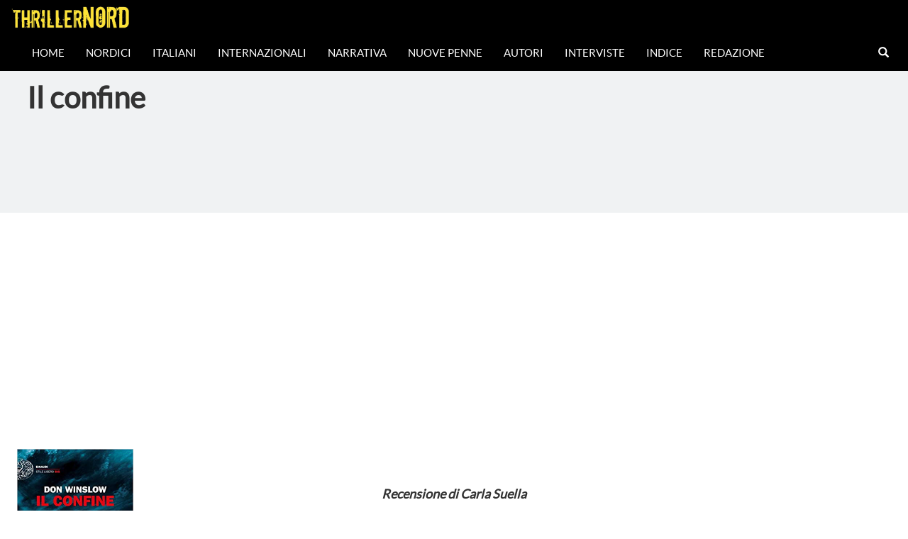

--- FILE ---
content_type: text/html; charset=UTF-8
request_url: https://thrillernord.it/il-confine-2/
body_size: 10874
content:
    <!DOCTYPE html>
    <html lang="en">
        <head>
    <meta charset="utf-8">
    <meta http-equiv="X-UA-Compatible" content="IE=edge">
    <meta name="viewport" content="width=device-width, initial-scale=1">
    <meta property="og:url"                content="https://thrillernord.it/il-confine-2/" />
    <meta property="og:type"               content="article" />
    <meta property="og:title"              content="Il confine" />
    <meta property="og:description"        content="" />
    <meta property="og:image"              content="https://thrillernord.it/wp-content/uploads/2019/05/74B78ABD-6A97-4FB8-8C95-E581D56E22CB.jpeg" />
    <!-- The above 3 meta tags *must* come first in the head; any other head content must come *after* these tags -->
    <title>Il confine</title>
    <!-- Bootstrap -->
    <link href="https://thrillernord.it/wp-content/themes/thrillernord/css/bootstrap.min.css" rel="stylesheet" type="text/css">        
    <!-- personal CSS-->
    <link href="https://thrillernord.it/wp-content/themes/thrillernord/css/stile.css?v=1.4.3" rel="stylesheet" type="text/css">
    <!-- Embedded Google Fonts-->
     <link href="https://fonts.googleapis.com/css?family=Kreon" rel="stylesheet">
     <link href="https://fonts.googleapis.com/css?family=Special+Elite" rel="stylesheet">
    <!-- HTML5 shim and Respond.js for IE8 support of HTML5 elements and media queries -->
    <!-- WARNING: Respond.js doesn't work if you view the page via file:// -->
    <!--[if lt IE 9]>
      <script src="https://oss.maxcdn.com/html5shiv/3.7.3/html5shiv.min.js"></script>
      <script src="https://oss.maxcdn.com/respond/1.4.2/respond.min.js"></script>
    <![endif]-->
    
    <!----Google Analytics----->
    <script>
  (function(i,s,o,g,r,a,m){i['GoogleAnalyticsObject']=r;i[r]=i[r]||function(){
  (i[r].q=i[r].q||[]).push(arguments)},i[r].l=1*new Date();a=s.createElement(o),
  m=s.getElementsByTagName(o)[0];a.async=1;a.src=g;m.parentNode.insertBefore(a,m)
  })(window,document,'script','https://www.google-analytics.com/analytics.js','ga');

  ga('create', 'UA-82908851-1', 'auto');
  ga('send', 'pageview');

</script>
    <!-----Google AdSense------>
    <script async src="https://pagead2.googlesyndication.com/pagead/js/adsbygoogle.js?client=ca-pub-5113225700152810"
     crossorigin="anonymous"></script>
        
    
    <meta name='robots' content='max-image-preview:large' />
<link rel="alternate" type="application/rss+xml" title="Thrillernord &raquo; Il confine Feed dei commenti" href="https://thrillernord.it/il-confine-2/feed/" />
<script type="text/javascript">
/* <![CDATA[ */
window._wpemojiSettings = {"baseUrl":"https:\/\/s.w.org\/images\/core\/emoji\/14.0.0\/72x72\/","ext":".png","svgUrl":"https:\/\/s.w.org\/images\/core\/emoji\/14.0.0\/svg\/","svgExt":".svg","source":{"concatemoji":"https:\/\/thrillernord.it\/wp-includes\/js\/wp-emoji-release.min.js?ver=6.4.7"}};
/*! This file is auto-generated */
!function(i,n){var o,s,e;function c(e){try{var t={supportTests:e,timestamp:(new Date).valueOf()};sessionStorage.setItem(o,JSON.stringify(t))}catch(e){}}function p(e,t,n){e.clearRect(0,0,e.canvas.width,e.canvas.height),e.fillText(t,0,0);var t=new Uint32Array(e.getImageData(0,0,e.canvas.width,e.canvas.height).data),r=(e.clearRect(0,0,e.canvas.width,e.canvas.height),e.fillText(n,0,0),new Uint32Array(e.getImageData(0,0,e.canvas.width,e.canvas.height).data));return t.every(function(e,t){return e===r[t]})}function u(e,t,n){switch(t){case"flag":return n(e,"\ud83c\udff3\ufe0f\u200d\u26a7\ufe0f","\ud83c\udff3\ufe0f\u200b\u26a7\ufe0f")?!1:!n(e,"\ud83c\uddfa\ud83c\uddf3","\ud83c\uddfa\u200b\ud83c\uddf3")&&!n(e,"\ud83c\udff4\udb40\udc67\udb40\udc62\udb40\udc65\udb40\udc6e\udb40\udc67\udb40\udc7f","\ud83c\udff4\u200b\udb40\udc67\u200b\udb40\udc62\u200b\udb40\udc65\u200b\udb40\udc6e\u200b\udb40\udc67\u200b\udb40\udc7f");case"emoji":return!n(e,"\ud83e\udef1\ud83c\udffb\u200d\ud83e\udef2\ud83c\udfff","\ud83e\udef1\ud83c\udffb\u200b\ud83e\udef2\ud83c\udfff")}return!1}function f(e,t,n){var r="undefined"!=typeof WorkerGlobalScope&&self instanceof WorkerGlobalScope?new OffscreenCanvas(300,150):i.createElement("canvas"),a=r.getContext("2d",{willReadFrequently:!0}),o=(a.textBaseline="top",a.font="600 32px Arial",{});return e.forEach(function(e){o[e]=t(a,e,n)}),o}function t(e){var t=i.createElement("script");t.src=e,t.defer=!0,i.head.appendChild(t)}"undefined"!=typeof Promise&&(o="wpEmojiSettingsSupports",s=["flag","emoji"],n.supports={everything:!0,everythingExceptFlag:!0},e=new Promise(function(e){i.addEventListener("DOMContentLoaded",e,{once:!0})}),new Promise(function(t){var n=function(){try{var e=JSON.parse(sessionStorage.getItem(o));if("object"==typeof e&&"number"==typeof e.timestamp&&(new Date).valueOf()<e.timestamp+604800&&"object"==typeof e.supportTests)return e.supportTests}catch(e){}return null}();if(!n){if("undefined"!=typeof Worker&&"undefined"!=typeof OffscreenCanvas&&"undefined"!=typeof URL&&URL.createObjectURL&&"undefined"!=typeof Blob)try{var e="postMessage("+f.toString()+"("+[JSON.stringify(s),u.toString(),p.toString()].join(",")+"));",r=new Blob([e],{type:"text/javascript"}),a=new Worker(URL.createObjectURL(r),{name:"wpTestEmojiSupports"});return void(a.onmessage=function(e){c(n=e.data),a.terminate(),t(n)})}catch(e){}c(n=f(s,u,p))}t(n)}).then(function(e){for(var t in e)n.supports[t]=e[t],n.supports.everything=n.supports.everything&&n.supports[t],"flag"!==t&&(n.supports.everythingExceptFlag=n.supports.everythingExceptFlag&&n.supports[t]);n.supports.everythingExceptFlag=n.supports.everythingExceptFlag&&!n.supports.flag,n.DOMReady=!1,n.readyCallback=function(){n.DOMReady=!0}}).then(function(){return e}).then(function(){var e;n.supports.everything||(n.readyCallback(),(e=n.source||{}).concatemoji?t(e.concatemoji):e.wpemoji&&e.twemoji&&(t(e.twemoji),t(e.wpemoji)))}))}((window,document),window._wpemojiSettings);
/* ]]> */
</script>
<style id='wp-emoji-styles-inline-css' type='text/css'>

	img.wp-smiley, img.emoji {
		display: inline !important;
		border: none !important;
		box-shadow: none !important;
		height: 1em !important;
		width: 1em !important;
		margin: 0 0.07em !important;
		vertical-align: -0.1em !important;
		background: none !important;
		padding: 0 !important;
	}
</style>
<link rel='stylesheet' id='wp-block-library-css' href='https://thrillernord.it/wp-includes/css/dist/block-library/style.min.css?ver=6.4.7' type='text/css' media='all' />
<style id='classic-theme-styles-inline-css' type='text/css'>
/*! This file is auto-generated */
.wp-block-button__link{color:#fff;background-color:#32373c;border-radius:9999px;box-shadow:none;text-decoration:none;padding:calc(.667em + 2px) calc(1.333em + 2px);font-size:1.125em}.wp-block-file__button{background:#32373c;color:#fff;text-decoration:none}
</style>
<style id='global-styles-inline-css' type='text/css'>
body{--wp--preset--color--black: #000000;--wp--preset--color--cyan-bluish-gray: #abb8c3;--wp--preset--color--white: #ffffff;--wp--preset--color--pale-pink: #f78da7;--wp--preset--color--vivid-red: #cf2e2e;--wp--preset--color--luminous-vivid-orange: #ff6900;--wp--preset--color--luminous-vivid-amber: #fcb900;--wp--preset--color--light-green-cyan: #7bdcb5;--wp--preset--color--vivid-green-cyan: #00d084;--wp--preset--color--pale-cyan-blue: #8ed1fc;--wp--preset--color--vivid-cyan-blue: #0693e3;--wp--preset--color--vivid-purple: #9b51e0;--wp--preset--gradient--vivid-cyan-blue-to-vivid-purple: linear-gradient(135deg,rgba(6,147,227,1) 0%,rgb(155,81,224) 100%);--wp--preset--gradient--light-green-cyan-to-vivid-green-cyan: linear-gradient(135deg,rgb(122,220,180) 0%,rgb(0,208,130) 100%);--wp--preset--gradient--luminous-vivid-amber-to-luminous-vivid-orange: linear-gradient(135deg,rgba(252,185,0,1) 0%,rgba(255,105,0,1) 100%);--wp--preset--gradient--luminous-vivid-orange-to-vivid-red: linear-gradient(135deg,rgba(255,105,0,1) 0%,rgb(207,46,46) 100%);--wp--preset--gradient--very-light-gray-to-cyan-bluish-gray: linear-gradient(135deg,rgb(238,238,238) 0%,rgb(169,184,195) 100%);--wp--preset--gradient--cool-to-warm-spectrum: linear-gradient(135deg,rgb(74,234,220) 0%,rgb(151,120,209) 20%,rgb(207,42,186) 40%,rgb(238,44,130) 60%,rgb(251,105,98) 80%,rgb(254,248,76) 100%);--wp--preset--gradient--blush-light-purple: linear-gradient(135deg,rgb(255,206,236) 0%,rgb(152,150,240) 100%);--wp--preset--gradient--blush-bordeaux: linear-gradient(135deg,rgb(254,205,165) 0%,rgb(254,45,45) 50%,rgb(107,0,62) 100%);--wp--preset--gradient--luminous-dusk: linear-gradient(135deg,rgb(255,203,112) 0%,rgb(199,81,192) 50%,rgb(65,88,208) 100%);--wp--preset--gradient--pale-ocean: linear-gradient(135deg,rgb(255,245,203) 0%,rgb(182,227,212) 50%,rgb(51,167,181) 100%);--wp--preset--gradient--electric-grass: linear-gradient(135deg,rgb(202,248,128) 0%,rgb(113,206,126) 100%);--wp--preset--gradient--midnight: linear-gradient(135deg,rgb(2,3,129) 0%,rgb(40,116,252) 100%);--wp--preset--font-size--small: 13px;--wp--preset--font-size--medium: 20px;--wp--preset--font-size--large: 36px;--wp--preset--font-size--x-large: 42px;--wp--preset--spacing--20: 0.44rem;--wp--preset--spacing--30: 0.67rem;--wp--preset--spacing--40: 1rem;--wp--preset--spacing--50: 1.5rem;--wp--preset--spacing--60: 2.25rem;--wp--preset--spacing--70: 3.38rem;--wp--preset--spacing--80: 5.06rem;--wp--preset--shadow--natural: 6px 6px 9px rgba(0, 0, 0, 0.2);--wp--preset--shadow--deep: 12px 12px 50px rgba(0, 0, 0, 0.4);--wp--preset--shadow--sharp: 6px 6px 0px rgba(0, 0, 0, 0.2);--wp--preset--shadow--outlined: 6px 6px 0px -3px rgba(255, 255, 255, 1), 6px 6px rgba(0, 0, 0, 1);--wp--preset--shadow--crisp: 6px 6px 0px rgba(0, 0, 0, 1);}:where(.is-layout-flex){gap: 0.5em;}:where(.is-layout-grid){gap: 0.5em;}body .is-layout-flow > .alignleft{float: left;margin-inline-start: 0;margin-inline-end: 2em;}body .is-layout-flow > .alignright{float: right;margin-inline-start: 2em;margin-inline-end: 0;}body .is-layout-flow > .aligncenter{margin-left: auto !important;margin-right: auto !important;}body .is-layout-constrained > .alignleft{float: left;margin-inline-start: 0;margin-inline-end: 2em;}body .is-layout-constrained > .alignright{float: right;margin-inline-start: 2em;margin-inline-end: 0;}body .is-layout-constrained > .aligncenter{margin-left: auto !important;margin-right: auto !important;}body .is-layout-constrained > :where(:not(.alignleft):not(.alignright):not(.alignfull)){max-width: var(--wp--style--global--content-size);margin-left: auto !important;margin-right: auto !important;}body .is-layout-constrained > .alignwide{max-width: var(--wp--style--global--wide-size);}body .is-layout-flex{display: flex;}body .is-layout-flex{flex-wrap: wrap;align-items: center;}body .is-layout-flex > *{margin: 0;}body .is-layout-grid{display: grid;}body .is-layout-grid > *{margin: 0;}:where(.wp-block-columns.is-layout-flex){gap: 2em;}:where(.wp-block-columns.is-layout-grid){gap: 2em;}:where(.wp-block-post-template.is-layout-flex){gap: 1.25em;}:where(.wp-block-post-template.is-layout-grid){gap: 1.25em;}.has-black-color{color: var(--wp--preset--color--black) !important;}.has-cyan-bluish-gray-color{color: var(--wp--preset--color--cyan-bluish-gray) !important;}.has-white-color{color: var(--wp--preset--color--white) !important;}.has-pale-pink-color{color: var(--wp--preset--color--pale-pink) !important;}.has-vivid-red-color{color: var(--wp--preset--color--vivid-red) !important;}.has-luminous-vivid-orange-color{color: var(--wp--preset--color--luminous-vivid-orange) !important;}.has-luminous-vivid-amber-color{color: var(--wp--preset--color--luminous-vivid-amber) !important;}.has-light-green-cyan-color{color: var(--wp--preset--color--light-green-cyan) !important;}.has-vivid-green-cyan-color{color: var(--wp--preset--color--vivid-green-cyan) !important;}.has-pale-cyan-blue-color{color: var(--wp--preset--color--pale-cyan-blue) !important;}.has-vivid-cyan-blue-color{color: var(--wp--preset--color--vivid-cyan-blue) !important;}.has-vivid-purple-color{color: var(--wp--preset--color--vivid-purple) !important;}.has-black-background-color{background-color: var(--wp--preset--color--black) !important;}.has-cyan-bluish-gray-background-color{background-color: var(--wp--preset--color--cyan-bluish-gray) !important;}.has-white-background-color{background-color: var(--wp--preset--color--white) !important;}.has-pale-pink-background-color{background-color: var(--wp--preset--color--pale-pink) !important;}.has-vivid-red-background-color{background-color: var(--wp--preset--color--vivid-red) !important;}.has-luminous-vivid-orange-background-color{background-color: var(--wp--preset--color--luminous-vivid-orange) !important;}.has-luminous-vivid-amber-background-color{background-color: var(--wp--preset--color--luminous-vivid-amber) !important;}.has-light-green-cyan-background-color{background-color: var(--wp--preset--color--light-green-cyan) !important;}.has-vivid-green-cyan-background-color{background-color: var(--wp--preset--color--vivid-green-cyan) !important;}.has-pale-cyan-blue-background-color{background-color: var(--wp--preset--color--pale-cyan-blue) !important;}.has-vivid-cyan-blue-background-color{background-color: var(--wp--preset--color--vivid-cyan-blue) !important;}.has-vivid-purple-background-color{background-color: var(--wp--preset--color--vivid-purple) !important;}.has-black-border-color{border-color: var(--wp--preset--color--black) !important;}.has-cyan-bluish-gray-border-color{border-color: var(--wp--preset--color--cyan-bluish-gray) !important;}.has-white-border-color{border-color: var(--wp--preset--color--white) !important;}.has-pale-pink-border-color{border-color: var(--wp--preset--color--pale-pink) !important;}.has-vivid-red-border-color{border-color: var(--wp--preset--color--vivid-red) !important;}.has-luminous-vivid-orange-border-color{border-color: var(--wp--preset--color--luminous-vivid-orange) !important;}.has-luminous-vivid-amber-border-color{border-color: var(--wp--preset--color--luminous-vivid-amber) !important;}.has-light-green-cyan-border-color{border-color: var(--wp--preset--color--light-green-cyan) !important;}.has-vivid-green-cyan-border-color{border-color: var(--wp--preset--color--vivid-green-cyan) !important;}.has-pale-cyan-blue-border-color{border-color: var(--wp--preset--color--pale-cyan-blue) !important;}.has-vivid-cyan-blue-border-color{border-color: var(--wp--preset--color--vivid-cyan-blue) !important;}.has-vivid-purple-border-color{border-color: var(--wp--preset--color--vivid-purple) !important;}.has-vivid-cyan-blue-to-vivid-purple-gradient-background{background: var(--wp--preset--gradient--vivid-cyan-blue-to-vivid-purple) !important;}.has-light-green-cyan-to-vivid-green-cyan-gradient-background{background: var(--wp--preset--gradient--light-green-cyan-to-vivid-green-cyan) !important;}.has-luminous-vivid-amber-to-luminous-vivid-orange-gradient-background{background: var(--wp--preset--gradient--luminous-vivid-amber-to-luminous-vivid-orange) !important;}.has-luminous-vivid-orange-to-vivid-red-gradient-background{background: var(--wp--preset--gradient--luminous-vivid-orange-to-vivid-red) !important;}.has-very-light-gray-to-cyan-bluish-gray-gradient-background{background: var(--wp--preset--gradient--very-light-gray-to-cyan-bluish-gray) !important;}.has-cool-to-warm-spectrum-gradient-background{background: var(--wp--preset--gradient--cool-to-warm-spectrum) !important;}.has-blush-light-purple-gradient-background{background: var(--wp--preset--gradient--blush-light-purple) !important;}.has-blush-bordeaux-gradient-background{background: var(--wp--preset--gradient--blush-bordeaux) !important;}.has-luminous-dusk-gradient-background{background: var(--wp--preset--gradient--luminous-dusk) !important;}.has-pale-ocean-gradient-background{background: var(--wp--preset--gradient--pale-ocean) !important;}.has-electric-grass-gradient-background{background: var(--wp--preset--gradient--electric-grass) !important;}.has-midnight-gradient-background{background: var(--wp--preset--gradient--midnight) !important;}.has-small-font-size{font-size: var(--wp--preset--font-size--small) !important;}.has-medium-font-size{font-size: var(--wp--preset--font-size--medium) !important;}.has-large-font-size{font-size: var(--wp--preset--font-size--large) !important;}.has-x-large-font-size{font-size: var(--wp--preset--font-size--x-large) !important;}
.wp-block-navigation a:where(:not(.wp-element-button)){color: inherit;}
:where(.wp-block-post-template.is-layout-flex){gap: 1.25em;}:where(.wp-block-post-template.is-layout-grid){gap: 1.25em;}
:where(.wp-block-columns.is-layout-flex){gap: 2em;}:where(.wp-block-columns.is-layout-grid){gap: 2em;}
.wp-block-pullquote{font-size: 1.5em;line-height: 1.6;}
</style>
<link rel='stylesheet' id='arve-main-css' href='https://thrillernord.it/wp-content/plugins/advanced-responsive-video-embedder/build/main.css?ver=65e39613de04e27403b1' type='text/css' media='all' />
<link rel='stylesheet' id='aalb_basics_css-css' href='https://thrillernord.it/wp-content/plugins/amazon-associates-link-builder/css/aalb_basics.css?ver=1.9.3' type='text/css' media='all' />
<script type="text/javascript" src="https://thrillernord.it/wp-includes/js/jquery/jquery.min.js?ver=3.7.1" id="jquery-core-js"></script>
<script type="text/javascript" src="https://thrillernord.it/wp-includes/js/jquery/jquery-migrate.min.js?ver=3.4.1" id="jquery-migrate-js"></script>
<link rel="https://api.w.org/" href="https://thrillernord.it/wp-json/" /><link rel="alternate" type="application/json" href="https://thrillernord.it/wp-json/wp/v2/posts/47276" /><link rel="EditURI" type="application/rsd+xml" title="RSD" href="https://thrillernord.it/xmlrpc.php?rsd" />
<meta name="generator" content="WordPress 6.4.7" />
<link rel="canonical" href="https://thrillernord.it/il-confine-2/" />
<link rel='shortlink' href='https://thrillernord.it/?p=47276' />
<link rel="alternate" type="application/json+oembed" href="https://thrillernord.it/wp-json/oembed/1.0/embed?url=https%3A%2F%2Fthrillernord.it%2Fil-confine-2%2F" />
<link rel="alternate" type="text/xml+oembed" href="https://thrillernord.it/wp-json/oembed/1.0/embed?url=https%3A%2F%2Fthrillernord.it%2Fil-confine-2%2F&#038;format=xml" />
             
    </head>

<body>
<nav class="navbar navbar-inverse" id="navigator" style="position:fixed; top:0px; bottom:auto; border:2px;">
    
    <div class="container-fluid">
    <div class="navbar-header">
      <button type="button" class="navbar-toggle" data-toggle="collapse" data-target="#myNavbar">
        <span class="icon-bar"></span>
        <span class="icon-bar"></span>
        <span class="icon-bar"></span> 
      </button>
      <a class="navbar-brand" style="color:white;" href="/"><img style="height:42px; width:auto; top:0px;" src="https://thrillernord.it/wp-content/themes/thrillernord/img/thrillernordLogoNavbar.png" alt="logo di Thrillernord"></a>
    </div>
    <div class="collapse navbar-collapse" id="myNavbar">
        <ul id="menu-main-menu" class="nav navbar-nav"><li id="menu-item-25674" class="menu-item menu-item-type-custom menu-item-object-custom menu-item-home menu-item-25674"><a href="http://thrillernord.it">Home</a></li>
<li id="menu-item-25676" class="menu-item menu-item-type-taxonomy menu-item-object-category menu-item-25676"><a href="https://thrillernord.it/category/nordici/">Nordici</a></li>
<li id="menu-item-25675" class="menu-item menu-item-type-taxonomy menu-item-object-category menu-item-25675"><a href="https://thrillernord.it/category/italiani/">Italiani</a></li>
<li id="menu-item-25677" class="menu-item menu-item-type-taxonomy menu-item-object-category current-post-ancestor current-menu-parent current-post-parent menu-item-25677"><a href="https://thrillernord.it/category/internazionali/">Internazionali</a></li>
<li id="menu-item-25678" class="menu-item menu-item-type-taxonomy menu-item-object-category menu-item-25678"><a href="https://thrillernord.it/category/narrativa/">Narrativa</a></li>
<li id="menu-item-25689" class="menu-item menu-item-type-taxonomy menu-item-object-category menu-item-25689"><a href="https://thrillernord.it/category/nuovepenne/">Nuove Penne</a></li>
<li id="menu-item-25796" class="menu-item menu-item-type-taxonomy menu-item-object-category menu-item-25796"><a href="https://thrillernord.it/category/autorinordici/">Autori</a></li>
<li id="menu-item-25679" class="menu-item menu-item-type-taxonomy menu-item-object-category menu-item-25679"><a href="https://thrillernord.it/category/interviste/">Interviste</a></li>
<li id="menu-item-26144" class="menu-item menu-item-type-post_type menu-item-object-page menu-item-26144"><a href="https://thrillernord.it/indice-2/">Indice</a></li>
<li id="menu-item-25681" class="menu-item menu-item-type-post_type menu-item-object-page menu-item-25681"><a href="https://thrillernord.it/redazione-2-2-2/">Redazione</a></li>
</ul>      
      <ul class="nav navbar-nav navbar-right">
          <li class="s-icon">
              <a href="#" id="addClass"><span class="glyphicon glyphicon-search"></span></a>
            </li>
        <div id="qnimate" class="off">
    <div id="search" class="open">
        <button data-widget="remove" id="removeClass" class="close" type="button">×</button>
<form role="search" method="get" action="https://thrillernord.it/">
     <input type="text" placeholder="testo ricerca..." value="" name="s" id="term">
    <button class="btn btn-lg btn-site" type="submit"><span class="glyphicon glyphicon-search"></span> Cerca</button>
</form> 
            </div>
        </div>      </ul>
    </div>
  </div>
            </nav>

        


    <div class="container-fluid">
    <div class="row" id="Headtitle" style="min-height:220px; background-color: #F0F2F3;">
        <div class="col-sm-7" style="height: 300px; padding:5em 3% 3% 3%;">
            <ul id="breadcrumbs" class="breadcrumbs"><li class="item-home"><a class="bread-link bread-home" href="https://thrillernord.it" title="Homepage">Homepage</a></li><li class="separator separator-home"> &gt; </li><li class="item-cat"><a href="https://thrillernord.it/category/internazionali/">Thriller Internazionali</a></li><li class="separator"> &gt; </li><li class="item-current item-47276"><strong class="bread-current bread-47276" title="Il confine">Il confine</strong></li></ul>            <h1 style="font-size:3em;"><b>Il confine</b></h1><br>
        <div class="addthis_inline_share_toolbox"></div><br>
    </div>
        <div class="col-sm-5" id="searchColumn">


        </div>
    </div>
    <div class="row">
        <div class="col-sm-2" id="recentPost">

        <div class="bookImage" style="width:80%; margin:auto; margin-top:30px;">
        <img width="319" height="499" src="https://thrillernord.it/wp-content/uploads/2019/05/74B78ABD-6A97-4FB8-8C95-E581D56E22CB.jpeg" class="attachment-post-thumbnail size-post-thumbnail wp-post-image" alt="" decoding="async" loading="lazy" srcset="https://thrillernord.it/wp-content/uploads/2019/05/74B78ABD-6A97-4FB8-8C95-E581D56E22CB.jpeg 319w, https://thrillernord.it/wp-content/uploads/2019/05/74B78ABD-6A97-4FB8-8C95-E581D56E22CB-192x300.jpeg 192w" sizes="(max-width: 319px) 100vw, 319px" />        </div> 
        <div class="adBanner" style="margin:auto; margin-top:20px;display:block;">

            </div>

        </div>
        <div class="col-sm-8" id="article" style="padding:4%; text-align: justify;">
            
            <div class="adBannerMobile">

            </div>
            <br>

    <!-- Start the Loop. -->
     
        <!-- Test if the current post is in category 3. -->
        <!-- If it is, the div box is given the CSS class "post-cat-three". -->
        <!-- Otherwise, the div box is given the CSS class "post". -->


        
<h4 class="wp-block-heading has-text-align-center"><em><strong>Recensione di Carla Suella<br></strong></em></h4>



<hr class="wp-block-separator has-alpha-channel-opacity"/>



<h4 class="wp-block-heading">Autore: Don Winslow</h4>



<p>Traduzione: <span class="rush-component s-latency-cf-section" data-component-type="s-search-results" data-component-id="7"> <span class="a-size-base">Alfredo &nbsp;Colitto</span></span></p>



<p>Editore: Einaudi</p>



<p>Collana: Einaudi. Stile libero big</p>



<p>Genere: Poliziesco</p>



<p>Pagine: 928</p>



<p>Anno di pubblicazione: 2019</p>



<div style="height:100px" aria-hidden="true" class="wp-block-spacer"></div>



<div></div>
<div id="google_translate_element"></div>
<script type="text/javascript">
function googleTranslateElementInit() {
  new google.translate.TranslateElement({pageLanguage: 'it', layout: google.translate.TranslateElement.InlineLayout.SIMPLE}, 'google_translate_element');
}
</script><script type="text/javascript" src="//translate.google.com/translate_a/element.js?cb=googleTranslateElementInit"></script>



<div style="height:9px" aria-hidden="true" class="wp-block-spacer"></div>



<p><strong>Sinossi. </strong>Art Keller pensava che una volta scomparso Adàn Barrera avrebbe trovato pace. Si sbagliava. A prendere il posto che è stato di Adán, e prima ancora di suo zio don Miguel Angel, ci sono già Los Hijos, la terza generazione. E ora, a capo della Dea, Art si rende conto che in realtà i nemici sono dappertutto: nei campi di papavero messicani, a Wall Street, alla Casa Bianca. Gente che cerca di farlo tacere, di sbatterlo in galera, di distruggerlo. Gente che vuole ucciderlo. Con &#8220;II confine&#8221; Don Winslow tira le fila di una storia di violenza e vendetta, corruzione e giustizia, ormai divenuta leggenda. E dipinge un ritratto di straordinaria potenza dell&#8217;America d&#8217;oggi.</p>



<div style="height:84px" aria-hidden="true" class="wp-block-spacer"></div>



<h3 class="wp-block-heading"><strong>Recensione</strong></h3>



<p><strong>Don Winslow torna in libreria con l’ultimo romanzo che conclude la trilogia iniziata nel 2005 con “Il potere del cane”, prosegue nel 2015 con “Il Cartello” e arriva fino a oggi con “Il Confine”.</strong></p>



<p>Bisogna leggerla tutta per capire l&#8217;infinita guerra alla droga che si consuma al confine appunto, tra Stati Uniti e Messico. Art Keller è tornato ed è nuovamente in guerra contro tutti, tra cui la stessa Dea, il governo, i cartelli della droga messicani, e anche il presidente degli Stati Uniti.</p>



<p>Mentre cerca di capire se Barrera, il boss di Sinaloa, sia realmente morto, gli viene offerto di stare a capo della Drug Enforcement Agency, il più potente esercito anti-droga al mondo. Non è facile per lui tornare in campo, aveva deciso di ritirarsi e vivere in pace lontano da tutto e tutti, ma non ha alternative e dopo una lunga riflessione con la sua amata Marisol accetta. Sa però perfettamente che la pace tra i cartelli del narcotraffico è in bilico.</p>



<p><strong>“Il Confine” è un libro da contenuti politici forti,</strong> già lo stesso titolo ci rimanda al muro che il presidente Trump vuole a tutti i costi erigere. Ma è chiaro che nessuna barriera può fermare il narcotraffico: i muri si scavalcano. La morte (presunta) del boss, ha provocato prevedibilmente una lotta di potere tra le nuove generazioni criminali emergenti, ma soprattutto ha dato il via a un fiume di denaro sporco, usato per corrompere le strutture governative americane, quelle ai livelli più altri. E nel mentre, sulle strade, tornano le vittime dell’eroina.</p>



<p>E’ un racconto rabbioso questo di Winslow e non possiamo non leggere chiari riferimenti a Trump nel personaggio di John Dennison, l’imprenditore e star della tv, che lancia una campagna per la Casa Bianca fondata sulla menzogna e sul razzismo.</p>



<p>Con “Il Confine” si completa il quadro di un mondo reale non troppo lontano da noi che inquieta e spaventa. <strong>Scritto con uno stile</strong> pulito, lingua scorrevole che ho sempre adorato in Winslow, le prime cento pagine sono un riassunto dei primi due romanzi e poi via, altre ottocento pagine di puro godimento che finiscono troppo presto.</p>



<p>E’ praticamente scontato dirvi che è un libro da leggere, anche perché <strong>noi cultori di Don lo attendevamo da anni.</strong> Per tutti gli altri, cominciate la trilogia: siete fortunati a non dover più aspettare.</p>



<p class="has-text-align-center"><em>&nbsp;</em></p>



<p class="has-text-align-center"><em>&nbsp;</em></p>



<h3 class="wp-block-heading"><strong><a href="https://thrillernord.it/don-winslow/">Don Winslow</a></strong></h3>



<hr class="wp-block-separator has-alpha-channel-opacity"/>



<p><strong>Don Winslow, </strong>nato a New York il &nbsp;31 ottobre 1953,&nbsp; è uno&nbsp;scrittore&nbsp;statunitense. Viene considerato come uno degli autori più rappresentativi del&nbsp;poliziesco&nbsp;americano contemporaneo.</p>



<h4 class="wp-block-heading"><strong>&nbsp;</strong></h4>



<p><strong>Acquista su Amazon.it:</strong></p>



<iframe title="Il confine" type="text/html" width="500" height="550" frameborder="0" allowfullscreen style="max-width:100%" src="https://leggi.amazon.it/kp/card?preview=inline&#038;linkCode=ll1&#038;ref_=k4w_oembed_dUbnZ6Jd1mdUov&#038;asin=8806258044&#038;tag=thrill00-21"></iframe>
                

        <!-- Display the date (November 16th, 2009 format) and a link to other posts by this posts author. -->



        <!-- Stop The Loop (but note the "else:" - see next line). -->

                 <br><br>

            </div>

        <div class="col-sm-2" id="recentPost"> 
            <div class="adBanner" style="margin:auto; margin-top:20px;display:block;">

            </div>


        </div>
            <div class="adBannerMobile">

            </div>

        </div>
            </div>



        <div class="footer" id="footer">
        <div class="container-fluid">
            <div class="row">
                <div class="col-lg-2  col-md-2 col-sm-4 col-xs-6">
                    <img src="https://thrillernord.it/wp-content/themes/thrillernord/img/thrillernordLogoFooter.png" style="width:70%; height:auto; margin-top:40px; margin-left:15px;" alt="logo di Thrillernord">
                </div>
                <div class="col-lg-2  col-md-2 col-sm-4 col-xs-6">
                    <h3 style="color:white;"> Recensioni </h3>
                    <ul>
                                                            <a href="https://thrillernord.it/ossa-e-fiamme/"><li>Ossa e fiamme</li> </a>
                                        <a href="https://thrillernord.it/singolare-femminile/"><li>Singolare femminile</li> </a>
                                        <a href="https://thrillernord.it/lapprendista-del-cioccolato/"><li>L’apprendista del cioccolato</li> </a>
                                        <a href="https://thrillernord.it/la-fertilita-del-male/"><li>La Fertilità del Male</li> </a>
                                        <a href="https://thrillernord.it/nicaredda/"><li>Nicaredda</li> </a>
                                        <a href="https://thrillernord.it/tutto-rimane-in-famiglia/"><li>Tutto rimane in famiglia</li> </a>
                                        <a href="https://thrillernord.it/ostinato-silenzio/"><li>Ostinato silenzio</li> </a>
                                        <a href="https://thrillernord.it/the-other-girl/"><li>The other girl</li> </a>
                                        <a href="https://thrillernord.it/il-morto-al-primo-piano/"><li>Il morto al primo piano</li> </a>
                                        <a href="https://thrillernord.it/lassassino-sta-scrivendo/"><li>L’assassino sta scrivendo</li> </a>
                                        <a href="https://thrillernord.it/piacere-nico/"><li>Piacere, Nico</li> </a>
                                        <a href="https://thrillernord.it/il-mostro-di-firenze/"><li>Il mostro di Firenze</li> </a>
                                        <a href="https://thrillernord.it/lultimo-maccompagna/"><li>L’ultimo m’accompagna</li> </a>
                                        <a href="https://thrillernord.it/la-regola-del-silenzio/"><li>La regola del silenzio</li> </a>
                                        <a href="https://thrillernord.it/comprensorio-rossolago/"><li>Comprensorio Rossolago</li> </a>
                                        <a href="https://thrillernord.it/il-folle/"><li>Il folle</li> </a>
                                                            </ul>
                </div>
                <div class="col-lg-2  col-md-2 col-sm-4 col-xs-6">
                    <h3 style="color:white;"> Approfondimenti </h3>
                    <ul>
                        <li> <a href="/index.php/serie-tv/"> Serie TV Imperdibili </a> </li>
                        <li> <a href="/index.php/linea-gotica"> Linea Gotica </a> </li>
                        <li> <a href="/index.php/ricette"> Ricette del Nord Europa </a> </li>
                        <li> <a href="/index.php/tra-le-pagine-di-un-film"> Tra le pagine di un film </a> </li>
                        <li> <a href="/index.php/audiolibri"> Audiolibri </a> </li>
                        <li> <a href="/index.php/langolo-del-traduttore"> Angolo del traduttore </a> </li>
                        <li> <a href="/index.php/biografie-selvagge/"> Speciali </a> </li>
                        <li> <a href="/index.php/eventi-e-festival-letterari/"> Festival ed Eventi letterari </a> </li>
                        <li> <a href="/index.php/giovani-detectives-leggono/"> Giovani detectives leggono </a> </li>
                        <li> <a href="/index.php/duplex/"> Thriller- Proust in Duplex </a> </li>
                        <li> <a href="/index.php/indiceinterviste/"> Indice interviste </a> </li>
                        <li> <a href="/index.php/recensioni-dautore/"> Recensioni d'autore </a> </li>
                    </ul>
                </div>
                <div class="col-lg-2  col-md-2 col-sm-4 col-xs-6">
                    <h3 style="color:white;"> Categorie </h3>
                    <ul>
                        <li> <a href="/index.php/category/nordici"> Nordici </a> </li>
                        <li> <a href="/index.php/category/italiani"> Italiani </a> </li>
                        <li> <a href="/index.php/category/internazionali"> Internazionali </a> </li>
                        <li> <a href="/index.php/category/narrativa"> Narrativa </a> </li>
                        <li> <a href="/index.php/category/nuovepenne"> Nuove Penne </a> </li>
                    </ul>
                </div>
                <div class="col-lg-3  col-md-3 col-sm-6 col-xs-12 ">
                <h3 style="color:white;"> Ultimi Speciali </h3>
                <ul>
                                                            <a href="https://thrillernord.it/la-classifica-settimanale/"><li>CLASSIFICA DELLA SETTIMANA 01/02/2026</li> </a>
                                        <a href="https://thrillernord.it/i-sette-quadranti/"><li>I SETTE QUADRANTI</li> </a>
                                        <a href="https://thrillernord.it/lo-scheletro-del-pozzo/"><li>GIOVANI DETECTIVES LEGGONO</li> </a>
                                        <a href="https://thrillernord.it/zvani/"><li>ZVANÌ</li> </a>
                                        <a href="https://thrillernord.it/hunters/"><li>HUNTERS</li> </a>
                                        <a href="https://thrillernord.it/jimenshi/"><li>JIMENSHI</li> </a>
                                        <a href="https://thrillernord.it/speciale-poirot-a-styles-court/"><li>SPECIALE: POIROT A STYLES COURT</li> </a>
                                        <a href="https://thrillernord.it/the-rainmaker/"><li>THE RAINMAKER</li> </a>
                                        <a href="https://thrillernord.it/le-5-recensioni-piu-cliccate/"><li>LE 5 RECENSIONI PIÙ CLICCATE DI DICEMBRE 2025</li> </a>
                                        <a href="https://thrillernord.it/the-abandons/"><li>THE ABANDONS</li> </a>
                                        <a href="https://thrillernord.it/based-on-a-true-story/"><li>BASED ON A TRUE STORY</li> </a>
                                        <a href="https://thrillernord.it/mrs-playmen/"><li>Mrs PLAYMEN</li> </a>
                                        <a href="https://thrillernord.it/death-by-lightning/"><li>DEATH BY LIGHTNING</li> </a>
                                        <a href="https://thrillernord.it/real-stories-lintrigo-di-via-poma/"><li>REAL STORIES: L&#8217;INTRIGO DI VIA POMA</li> </a>
                                        <a href="https://thrillernord.it/monster/"><li>MONSTER</li> </a>
                                        <a href="https://thrillernord.it/speciale-christopher-bollen/"><li>SPECIALE: Christopher Bollen</li> </a>
                                                            </ul>

            </div>

            </div>
            <!--/.row--> 
        </div>
        <!--/.container--> 
    </div>
    <!--/.footer-->
    
    <div class="footer-bottom">
        <div class="container-fluid">
            <p class="pull-left" style="color:white;"> Copyright © Thrillernord Viaggiare dentro il libro All right reserved. </p>
            <div class="pull-right">
                <ul class="nav nav-pills payments">
                	<li><i class="fa fa-cc-visa"></i></li>
                    <li><i class="fa fa-cc-mastercard"></i></li>
                    <li><i class="fa fa-cc-amex"></i></li>
                    <li><i class="fa fa-cc-paypal"></i></li>
                </ul> 
            </div>
        </div>
    </div>
    <!--/.footer-bottom--> 
        <!-- jQuery (necessary for Bootstrap's JavaScript plugins) -->
<script src="https://cdn.jsdelivr.net/npm/jquery@3.6.1/dist/jquery.min.js"></script>
        <!-- Include all compiled plugins (below), or include individual files as needed -->
<script src="https://cdn.jsdelivr.net/npm/popper.js@1.16.1/dist/umd/popper.min.js"></script>
<script src="https://cdn.jsdelivr.net/npm/bootstrap@3.3.7/dist/js/bootstrap.min.js"></script>
          
<script>
 $(window).scroll(function() {
  $(".scaleanim").each(function(){
    var pos = $(this).offset().top;

    var winTop = $(window).scrollTop();
    if (pos < winTop + 600) {
      $(this).addClass("scale");
    }
  });
});
</script>
<script>
 $(window).ready(function() {
  $(".scaleanim2").each(function(){
    var pos = $(this).offset().top;

    var winTop = $(window).scrollTop();
    if (pos < winTop + 600) {
      $(this).addClass("scale2");
    }
  });
});
</script>
<script>
 $(window).ready(function() {
  $(".slideanim").each(function(){
    var pos = $(this).offset().top;

    var winTop = $(window).scrollTop();
    if (pos < winTop + 600) {
      $(this).addClass("slide");
    }
  });
});
    </script>
          
          
<script>
  $(function(){
$("#addClass").click(function () {
          $('#qnimate').addClass('popup-box-on');
            });
          
            $("#removeClass").click(function () {
          $('#qnimate').removeClass('popup-box-on');
            });
  })
</script>

<script type="text/javascript" src="https://thrillernord.it/wp-content/themes/thrillernord/js/slick.js"></script>

<!----------- addthis.com script for social sharing------>

<script type="text/javascript" src="//s7.addthis.com/js/300/addthis_widget.js#pubid=ra-5892232e4c686b05"></script>

<script type="text/javascript" src="https://thrillernord.it/wp-content/plugins/advanced-responsive-video-embedder/build/main.js?ver=65e39613de04e27403b1" id="arve-main-js"></script>


        </body>

    </html>

--- FILE ---
content_type: text/html; charset=utf-8
request_url: https://www.google.com/recaptcha/api2/aframe
body_size: 266
content:
<!DOCTYPE HTML><html><head><meta http-equiv="content-type" content="text/html; charset=UTF-8"></head><body><script nonce="zzgm05LiiFPbbCy5qXeeTw">/** Anti-fraud and anti-abuse applications only. See google.com/recaptcha */ try{var clients={'sodar':'https://pagead2.googlesyndication.com/pagead/sodar?'};window.addEventListener("message",function(a){try{if(a.source===window.parent){var b=JSON.parse(a.data);var c=clients[b['id']];if(c){var d=document.createElement('img');d.src=c+b['params']+'&rc='+(localStorage.getItem("rc::a")?sessionStorage.getItem("rc::b"):"");window.document.body.appendChild(d);sessionStorage.setItem("rc::e",parseInt(sessionStorage.getItem("rc::e")||0)+1);localStorage.setItem("rc::h",'1770079389479');}}}catch(b){}});window.parent.postMessage("_grecaptcha_ready", "*");}catch(b){}</script></body></html>